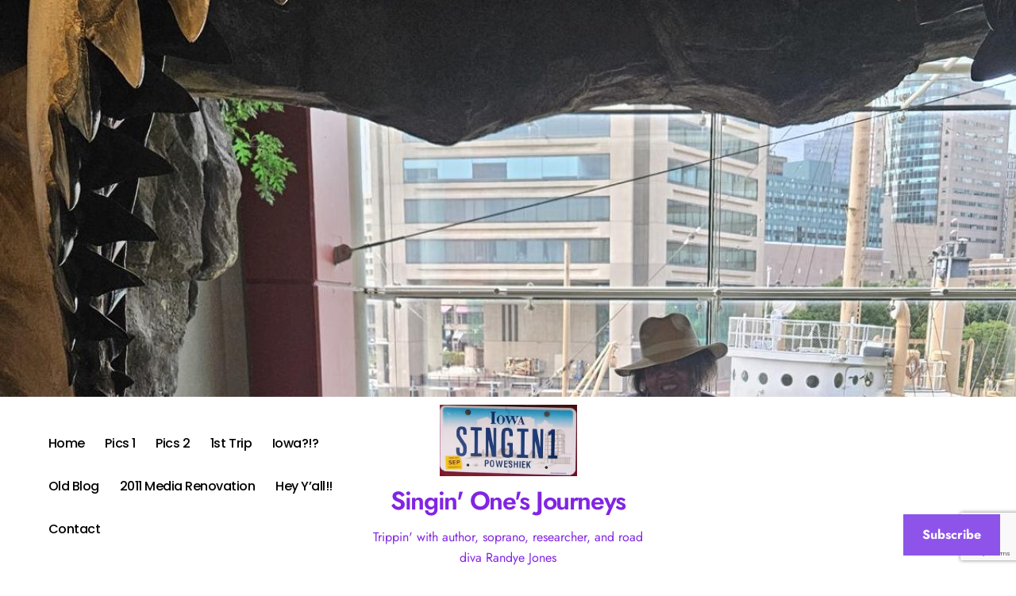

--- FILE ---
content_type: text/html; charset=utf-8
request_url: https://www.google.com/recaptcha/api2/anchor?ar=1&k=6LcbNMkZAAAAAJnRRFg8t9qG3Ei8ecQqoqn91TZ0&co=aHR0cDovL3NpbmdpbjEuY29tOjgw&hl=en&v=PoyoqOPhxBO7pBk68S4YbpHZ&size=invisible&anchor-ms=20000&execute-ms=30000&cb=4bn3u7i3rg86
body_size: 48421
content:
<!DOCTYPE HTML><html dir="ltr" lang="en"><head><meta http-equiv="Content-Type" content="text/html; charset=UTF-8">
<meta http-equiv="X-UA-Compatible" content="IE=edge">
<title>reCAPTCHA</title>
<style type="text/css">
/* cyrillic-ext */
@font-face {
  font-family: 'Roboto';
  font-style: normal;
  font-weight: 400;
  font-stretch: 100%;
  src: url(//fonts.gstatic.com/s/roboto/v48/KFO7CnqEu92Fr1ME7kSn66aGLdTylUAMa3GUBHMdazTgWw.woff2) format('woff2');
  unicode-range: U+0460-052F, U+1C80-1C8A, U+20B4, U+2DE0-2DFF, U+A640-A69F, U+FE2E-FE2F;
}
/* cyrillic */
@font-face {
  font-family: 'Roboto';
  font-style: normal;
  font-weight: 400;
  font-stretch: 100%;
  src: url(//fonts.gstatic.com/s/roboto/v48/KFO7CnqEu92Fr1ME7kSn66aGLdTylUAMa3iUBHMdazTgWw.woff2) format('woff2');
  unicode-range: U+0301, U+0400-045F, U+0490-0491, U+04B0-04B1, U+2116;
}
/* greek-ext */
@font-face {
  font-family: 'Roboto';
  font-style: normal;
  font-weight: 400;
  font-stretch: 100%;
  src: url(//fonts.gstatic.com/s/roboto/v48/KFO7CnqEu92Fr1ME7kSn66aGLdTylUAMa3CUBHMdazTgWw.woff2) format('woff2');
  unicode-range: U+1F00-1FFF;
}
/* greek */
@font-face {
  font-family: 'Roboto';
  font-style: normal;
  font-weight: 400;
  font-stretch: 100%;
  src: url(//fonts.gstatic.com/s/roboto/v48/KFO7CnqEu92Fr1ME7kSn66aGLdTylUAMa3-UBHMdazTgWw.woff2) format('woff2');
  unicode-range: U+0370-0377, U+037A-037F, U+0384-038A, U+038C, U+038E-03A1, U+03A3-03FF;
}
/* math */
@font-face {
  font-family: 'Roboto';
  font-style: normal;
  font-weight: 400;
  font-stretch: 100%;
  src: url(//fonts.gstatic.com/s/roboto/v48/KFO7CnqEu92Fr1ME7kSn66aGLdTylUAMawCUBHMdazTgWw.woff2) format('woff2');
  unicode-range: U+0302-0303, U+0305, U+0307-0308, U+0310, U+0312, U+0315, U+031A, U+0326-0327, U+032C, U+032F-0330, U+0332-0333, U+0338, U+033A, U+0346, U+034D, U+0391-03A1, U+03A3-03A9, U+03B1-03C9, U+03D1, U+03D5-03D6, U+03F0-03F1, U+03F4-03F5, U+2016-2017, U+2034-2038, U+203C, U+2040, U+2043, U+2047, U+2050, U+2057, U+205F, U+2070-2071, U+2074-208E, U+2090-209C, U+20D0-20DC, U+20E1, U+20E5-20EF, U+2100-2112, U+2114-2115, U+2117-2121, U+2123-214F, U+2190, U+2192, U+2194-21AE, U+21B0-21E5, U+21F1-21F2, U+21F4-2211, U+2213-2214, U+2216-22FF, U+2308-230B, U+2310, U+2319, U+231C-2321, U+2336-237A, U+237C, U+2395, U+239B-23B7, U+23D0, U+23DC-23E1, U+2474-2475, U+25AF, U+25B3, U+25B7, U+25BD, U+25C1, U+25CA, U+25CC, U+25FB, U+266D-266F, U+27C0-27FF, U+2900-2AFF, U+2B0E-2B11, U+2B30-2B4C, U+2BFE, U+3030, U+FF5B, U+FF5D, U+1D400-1D7FF, U+1EE00-1EEFF;
}
/* symbols */
@font-face {
  font-family: 'Roboto';
  font-style: normal;
  font-weight: 400;
  font-stretch: 100%;
  src: url(//fonts.gstatic.com/s/roboto/v48/KFO7CnqEu92Fr1ME7kSn66aGLdTylUAMaxKUBHMdazTgWw.woff2) format('woff2');
  unicode-range: U+0001-000C, U+000E-001F, U+007F-009F, U+20DD-20E0, U+20E2-20E4, U+2150-218F, U+2190, U+2192, U+2194-2199, U+21AF, U+21E6-21F0, U+21F3, U+2218-2219, U+2299, U+22C4-22C6, U+2300-243F, U+2440-244A, U+2460-24FF, U+25A0-27BF, U+2800-28FF, U+2921-2922, U+2981, U+29BF, U+29EB, U+2B00-2BFF, U+4DC0-4DFF, U+FFF9-FFFB, U+10140-1018E, U+10190-1019C, U+101A0, U+101D0-101FD, U+102E0-102FB, U+10E60-10E7E, U+1D2C0-1D2D3, U+1D2E0-1D37F, U+1F000-1F0FF, U+1F100-1F1AD, U+1F1E6-1F1FF, U+1F30D-1F30F, U+1F315, U+1F31C, U+1F31E, U+1F320-1F32C, U+1F336, U+1F378, U+1F37D, U+1F382, U+1F393-1F39F, U+1F3A7-1F3A8, U+1F3AC-1F3AF, U+1F3C2, U+1F3C4-1F3C6, U+1F3CA-1F3CE, U+1F3D4-1F3E0, U+1F3ED, U+1F3F1-1F3F3, U+1F3F5-1F3F7, U+1F408, U+1F415, U+1F41F, U+1F426, U+1F43F, U+1F441-1F442, U+1F444, U+1F446-1F449, U+1F44C-1F44E, U+1F453, U+1F46A, U+1F47D, U+1F4A3, U+1F4B0, U+1F4B3, U+1F4B9, U+1F4BB, U+1F4BF, U+1F4C8-1F4CB, U+1F4D6, U+1F4DA, U+1F4DF, U+1F4E3-1F4E6, U+1F4EA-1F4ED, U+1F4F7, U+1F4F9-1F4FB, U+1F4FD-1F4FE, U+1F503, U+1F507-1F50B, U+1F50D, U+1F512-1F513, U+1F53E-1F54A, U+1F54F-1F5FA, U+1F610, U+1F650-1F67F, U+1F687, U+1F68D, U+1F691, U+1F694, U+1F698, U+1F6AD, U+1F6B2, U+1F6B9-1F6BA, U+1F6BC, U+1F6C6-1F6CF, U+1F6D3-1F6D7, U+1F6E0-1F6EA, U+1F6F0-1F6F3, U+1F6F7-1F6FC, U+1F700-1F7FF, U+1F800-1F80B, U+1F810-1F847, U+1F850-1F859, U+1F860-1F887, U+1F890-1F8AD, U+1F8B0-1F8BB, U+1F8C0-1F8C1, U+1F900-1F90B, U+1F93B, U+1F946, U+1F984, U+1F996, U+1F9E9, U+1FA00-1FA6F, U+1FA70-1FA7C, U+1FA80-1FA89, U+1FA8F-1FAC6, U+1FACE-1FADC, U+1FADF-1FAE9, U+1FAF0-1FAF8, U+1FB00-1FBFF;
}
/* vietnamese */
@font-face {
  font-family: 'Roboto';
  font-style: normal;
  font-weight: 400;
  font-stretch: 100%;
  src: url(//fonts.gstatic.com/s/roboto/v48/KFO7CnqEu92Fr1ME7kSn66aGLdTylUAMa3OUBHMdazTgWw.woff2) format('woff2');
  unicode-range: U+0102-0103, U+0110-0111, U+0128-0129, U+0168-0169, U+01A0-01A1, U+01AF-01B0, U+0300-0301, U+0303-0304, U+0308-0309, U+0323, U+0329, U+1EA0-1EF9, U+20AB;
}
/* latin-ext */
@font-face {
  font-family: 'Roboto';
  font-style: normal;
  font-weight: 400;
  font-stretch: 100%;
  src: url(//fonts.gstatic.com/s/roboto/v48/KFO7CnqEu92Fr1ME7kSn66aGLdTylUAMa3KUBHMdazTgWw.woff2) format('woff2');
  unicode-range: U+0100-02BA, U+02BD-02C5, U+02C7-02CC, U+02CE-02D7, U+02DD-02FF, U+0304, U+0308, U+0329, U+1D00-1DBF, U+1E00-1E9F, U+1EF2-1EFF, U+2020, U+20A0-20AB, U+20AD-20C0, U+2113, U+2C60-2C7F, U+A720-A7FF;
}
/* latin */
@font-face {
  font-family: 'Roboto';
  font-style: normal;
  font-weight: 400;
  font-stretch: 100%;
  src: url(//fonts.gstatic.com/s/roboto/v48/KFO7CnqEu92Fr1ME7kSn66aGLdTylUAMa3yUBHMdazQ.woff2) format('woff2');
  unicode-range: U+0000-00FF, U+0131, U+0152-0153, U+02BB-02BC, U+02C6, U+02DA, U+02DC, U+0304, U+0308, U+0329, U+2000-206F, U+20AC, U+2122, U+2191, U+2193, U+2212, U+2215, U+FEFF, U+FFFD;
}
/* cyrillic-ext */
@font-face {
  font-family: 'Roboto';
  font-style: normal;
  font-weight: 500;
  font-stretch: 100%;
  src: url(//fonts.gstatic.com/s/roboto/v48/KFO7CnqEu92Fr1ME7kSn66aGLdTylUAMa3GUBHMdazTgWw.woff2) format('woff2');
  unicode-range: U+0460-052F, U+1C80-1C8A, U+20B4, U+2DE0-2DFF, U+A640-A69F, U+FE2E-FE2F;
}
/* cyrillic */
@font-face {
  font-family: 'Roboto';
  font-style: normal;
  font-weight: 500;
  font-stretch: 100%;
  src: url(//fonts.gstatic.com/s/roboto/v48/KFO7CnqEu92Fr1ME7kSn66aGLdTylUAMa3iUBHMdazTgWw.woff2) format('woff2');
  unicode-range: U+0301, U+0400-045F, U+0490-0491, U+04B0-04B1, U+2116;
}
/* greek-ext */
@font-face {
  font-family: 'Roboto';
  font-style: normal;
  font-weight: 500;
  font-stretch: 100%;
  src: url(//fonts.gstatic.com/s/roboto/v48/KFO7CnqEu92Fr1ME7kSn66aGLdTylUAMa3CUBHMdazTgWw.woff2) format('woff2');
  unicode-range: U+1F00-1FFF;
}
/* greek */
@font-face {
  font-family: 'Roboto';
  font-style: normal;
  font-weight: 500;
  font-stretch: 100%;
  src: url(//fonts.gstatic.com/s/roboto/v48/KFO7CnqEu92Fr1ME7kSn66aGLdTylUAMa3-UBHMdazTgWw.woff2) format('woff2');
  unicode-range: U+0370-0377, U+037A-037F, U+0384-038A, U+038C, U+038E-03A1, U+03A3-03FF;
}
/* math */
@font-face {
  font-family: 'Roboto';
  font-style: normal;
  font-weight: 500;
  font-stretch: 100%;
  src: url(//fonts.gstatic.com/s/roboto/v48/KFO7CnqEu92Fr1ME7kSn66aGLdTylUAMawCUBHMdazTgWw.woff2) format('woff2');
  unicode-range: U+0302-0303, U+0305, U+0307-0308, U+0310, U+0312, U+0315, U+031A, U+0326-0327, U+032C, U+032F-0330, U+0332-0333, U+0338, U+033A, U+0346, U+034D, U+0391-03A1, U+03A3-03A9, U+03B1-03C9, U+03D1, U+03D5-03D6, U+03F0-03F1, U+03F4-03F5, U+2016-2017, U+2034-2038, U+203C, U+2040, U+2043, U+2047, U+2050, U+2057, U+205F, U+2070-2071, U+2074-208E, U+2090-209C, U+20D0-20DC, U+20E1, U+20E5-20EF, U+2100-2112, U+2114-2115, U+2117-2121, U+2123-214F, U+2190, U+2192, U+2194-21AE, U+21B0-21E5, U+21F1-21F2, U+21F4-2211, U+2213-2214, U+2216-22FF, U+2308-230B, U+2310, U+2319, U+231C-2321, U+2336-237A, U+237C, U+2395, U+239B-23B7, U+23D0, U+23DC-23E1, U+2474-2475, U+25AF, U+25B3, U+25B7, U+25BD, U+25C1, U+25CA, U+25CC, U+25FB, U+266D-266F, U+27C0-27FF, U+2900-2AFF, U+2B0E-2B11, U+2B30-2B4C, U+2BFE, U+3030, U+FF5B, U+FF5D, U+1D400-1D7FF, U+1EE00-1EEFF;
}
/* symbols */
@font-face {
  font-family: 'Roboto';
  font-style: normal;
  font-weight: 500;
  font-stretch: 100%;
  src: url(//fonts.gstatic.com/s/roboto/v48/KFO7CnqEu92Fr1ME7kSn66aGLdTylUAMaxKUBHMdazTgWw.woff2) format('woff2');
  unicode-range: U+0001-000C, U+000E-001F, U+007F-009F, U+20DD-20E0, U+20E2-20E4, U+2150-218F, U+2190, U+2192, U+2194-2199, U+21AF, U+21E6-21F0, U+21F3, U+2218-2219, U+2299, U+22C4-22C6, U+2300-243F, U+2440-244A, U+2460-24FF, U+25A0-27BF, U+2800-28FF, U+2921-2922, U+2981, U+29BF, U+29EB, U+2B00-2BFF, U+4DC0-4DFF, U+FFF9-FFFB, U+10140-1018E, U+10190-1019C, U+101A0, U+101D0-101FD, U+102E0-102FB, U+10E60-10E7E, U+1D2C0-1D2D3, U+1D2E0-1D37F, U+1F000-1F0FF, U+1F100-1F1AD, U+1F1E6-1F1FF, U+1F30D-1F30F, U+1F315, U+1F31C, U+1F31E, U+1F320-1F32C, U+1F336, U+1F378, U+1F37D, U+1F382, U+1F393-1F39F, U+1F3A7-1F3A8, U+1F3AC-1F3AF, U+1F3C2, U+1F3C4-1F3C6, U+1F3CA-1F3CE, U+1F3D4-1F3E0, U+1F3ED, U+1F3F1-1F3F3, U+1F3F5-1F3F7, U+1F408, U+1F415, U+1F41F, U+1F426, U+1F43F, U+1F441-1F442, U+1F444, U+1F446-1F449, U+1F44C-1F44E, U+1F453, U+1F46A, U+1F47D, U+1F4A3, U+1F4B0, U+1F4B3, U+1F4B9, U+1F4BB, U+1F4BF, U+1F4C8-1F4CB, U+1F4D6, U+1F4DA, U+1F4DF, U+1F4E3-1F4E6, U+1F4EA-1F4ED, U+1F4F7, U+1F4F9-1F4FB, U+1F4FD-1F4FE, U+1F503, U+1F507-1F50B, U+1F50D, U+1F512-1F513, U+1F53E-1F54A, U+1F54F-1F5FA, U+1F610, U+1F650-1F67F, U+1F687, U+1F68D, U+1F691, U+1F694, U+1F698, U+1F6AD, U+1F6B2, U+1F6B9-1F6BA, U+1F6BC, U+1F6C6-1F6CF, U+1F6D3-1F6D7, U+1F6E0-1F6EA, U+1F6F0-1F6F3, U+1F6F7-1F6FC, U+1F700-1F7FF, U+1F800-1F80B, U+1F810-1F847, U+1F850-1F859, U+1F860-1F887, U+1F890-1F8AD, U+1F8B0-1F8BB, U+1F8C0-1F8C1, U+1F900-1F90B, U+1F93B, U+1F946, U+1F984, U+1F996, U+1F9E9, U+1FA00-1FA6F, U+1FA70-1FA7C, U+1FA80-1FA89, U+1FA8F-1FAC6, U+1FACE-1FADC, U+1FADF-1FAE9, U+1FAF0-1FAF8, U+1FB00-1FBFF;
}
/* vietnamese */
@font-face {
  font-family: 'Roboto';
  font-style: normal;
  font-weight: 500;
  font-stretch: 100%;
  src: url(//fonts.gstatic.com/s/roboto/v48/KFO7CnqEu92Fr1ME7kSn66aGLdTylUAMa3OUBHMdazTgWw.woff2) format('woff2');
  unicode-range: U+0102-0103, U+0110-0111, U+0128-0129, U+0168-0169, U+01A0-01A1, U+01AF-01B0, U+0300-0301, U+0303-0304, U+0308-0309, U+0323, U+0329, U+1EA0-1EF9, U+20AB;
}
/* latin-ext */
@font-face {
  font-family: 'Roboto';
  font-style: normal;
  font-weight: 500;
  font-stretch: 100%;
  src: url(//fonts.gstatic.com/s/roboto/v48/KFO7CnqEu92Fr1ME7kSn66aGLdTylUAMa3KUBHMdazTgWw.woff2) format('woff2');
  unicode-range: U+0100-02BA, U+02BD-02C5, U+02C7-02CC, U+02CE-02D7, U+02DD-02FF, U+0304, U+0308, U+0329, U+1D00-1DBF, U+1E00-1E9F, U+1EF2-1EFF, U+2020, U+20A0-20AB, U+20AD-20C0, U+2113, U+2C60-2C7F, U+A720-A7FF;
}
/* latin */
@font-face {
  font-family: 'Roboto';
  font-style: normal;
  font-weight: 500;
  font-stretch: 100%;
  src: url(//fonts.gstatic.com/s/roboto/v48/KFO7CnqEu92Fr1ME7kSn66aGLdTylUAMa3yUBHMdazQ.woff2) format('woff2');
  unicode-range: U+0000-00FF, U+0131, U+0152-0153, U+02BB-02BC, U+02C6, U+02DA, U+02DC, U+0304, U+0308, U+0329, U+2000-206F, U+20AC, U+2122, U+2191, U+2193, U+2212, U+2215, U+FEFF, U+FFFD;
}
/* cyrillic-ext */
@font-face {
  font-family: 'Roboto';
  font-style: normal;
  font-weight: 900;
  font-stretch: 100%;
  src: url(//fonts.gstatic.com/s/roboto/v48/KFO7CnqEu92Fr1ME7kSn66aGLdTylUAMa3GUBHMdazTgWw.woff2) format('woff2');
  unicode-range: U+0460-052F, U+1C80-1C8A, U+20B4, U+2DE0-2DFF, U+A640-A69F, U+FE2E-FE2F;
}
/* cyrillic */
@font-face {
  font-family: 'Roboto';
  font-style: normal;
  font-weight: 900;
  font-stretch: 100%;
  src: url(//fonts.gstatic.com/s/roboto/v48/KFO7CnqEu92Fr1ME7kSn66aGLdTylUAMa3iUBHMdazTgWw.woff2) format('woff2');
  unicode-range: U+0301, U+0400-045F, U+0490-0491, U+04B0-04B1, U+2116;
}
/* greek-ext */
@font-face {
  font-family: 'Roboto';
  font-style: normal;
  font-weight: 900;
  font-stretch: 100%;
  src: url(//fonts.gstatic.com/s/roboto/v48/KFO7CnqEu92Fr1ME7kSn66aGLdTylUAMa3CUBHMdazTgWw.woff2) format('woff2');
  unicode-range: U+1F00-1FFF;
}
/* greek */
@font-face {
  font-family: 'Roboto';
  font-style: normal;
  font-weight: 900;
  font-stretch: 100%;
  src: url(//fonts.gstatic.com/s/roboto/v48/KFO7CnqEu92Fr1ME7kSn66aGLdTylUAMa3-UBHMdazTgWw.woff2) format('woff2');
  unicode-range: U+0370-0377, U+037A-037F, U+0384-038A, U+038C, U+038E-03A1, U+03A3-03FF;
}
/* math */
@font-face {
  font-family: 'Roboto';
  font-style: normal;
  font-weight: 900;
  font-stretch: 100%;
  src: url(//fonts.gstatic.com/s/roboto/v48/KFO7CnqEu92Fr1ME7kSn66aGLdTylUAMawCUBHMdazTgWw.woff2) format('woff2');
  unicode-range: U+0302-0303, U+0305, U+0307-0308, U+0310, U+0312, U+0315, U+031A, U+0326-0327, U+032C, U+032F-0330, U+0332-0333, U+0338, U+033A, U+0346, U+034D, U+0391-03A1, U+03A3-03A9, U+03B1-03C9, U+03D1, U+03D5-03D6, U+03F0-03F1, U+03F4-03F5, U+2016-2017, U+2034-2038, U+203C, U+2040, U+2043, U+2047, U+2050, U+2057, U+205F, U+2070-2071, U+2074-208E, U+2090-209C, U+20D0-20DC, U+20E1, U+20E5-20EF, U+2100-2112, U+2114-2115, U+2117-2121, U+2123-214F, U+2190, U+2192, U+2194-21AE, U+21B0-21E5, U+21F1-21F2, U+21F4-2211, U+2213-2214, U+2216-22FF, U+2308-230B, U+2310, U+2319, U+231C-2321, U+2336-237A, U+237C, U+2395, U+239B-23B7, U+23D0, U+23DC-23E1, U+2474-2475, U+25AF, U+25B3, U+25B7, U+25BD, U+25C1, U+25CA, U+25CC, U+25FB, U+266D-266F, U+27C0-27FF, U+2900-2AFF, U+2B0E-2B11, U+2B30-2B4C, U+2BFE, U+3030, U+FF5B, U+FF5D, U+1D400-1D7FF, U+1EE00-1EEFF;
}
/* symbols */
@font-face {
  font-family: 'Roboto';
  font-style: normal;
  font-weight: 900;
  font-stretch: 100%;
  src: url(//fonts.gstatic.com/s/roboto/v48/KFO7CnqEu92Fr1ME7kSn66aGLdTylUAMaxKUBHMdazTgWw.woff2) format('woff2');
  unicode-range: U+0001-000C, U+000E-001F, U+007F-009F, U+20DD-20E0, U+20E2-20E4, U+2150-218F, U+2190, U+2192, U+2194-2199, U+21AF, U+21E6-21F0, U+21F3, U+2218-2219, U+2299, U+22C4-22C6, U+2300-243F, U+2440-244A, U+2460-24FF, U+25A0-27BF, U+2800-28FF, U+2921-2922, U+2981, U+29BF, U+29EB, U+2B00-2BFF, U+4DC0-4DFF, U+FFF9-FFFB, U+10140-1018E, U+10190-1019C, U+101A0, U+101D0-101FD, U+102E0-102FB, U+10E60-10E7E, U+1D2C0-1D2D3, U+1D2E0-1D37F, U+1F000-1F0FF, U+1F100-1F1AD, U+1F1E6-1F1FF, U+1F30D-1F30F, U+1F315, U+1F31C, U+1F31E, U+1F320-1F32C, U+1F336, U+1F378, U+1F37D, U+1F382, U+1F393-1F39F, U+1F3A7-1F3A8, U+1F3AC-1F3AF, U+1F3C2, U+1F3C4-1F3C6, U+1F3CA-1F3CE, U+1F3D4-1F3E0, U+1F3ED, U+1F3F1-1F3F3, U+1F3F5-1F3F7, U+1F408, U+1F415, U+1F41F, U+1F426, U+1F43F, U+1F441-1F442, U+1F444, U+1F446-1F449, U+1F44C-1F44E, U+1F453, U+1F46A, U+1F47D, U+1F4A3, U+1F4B0, U+1F4B3, U+1F4B9, U+1F4BB, U+1F4BF, U+1F4C8-1F4CB, U+1F4D6, U+1F4DA, U+1F4DF, U+1F4E3-1F4E6, U+1F4EA-1F4ED, U+1F4F7, U+1F4F9-1F4FB, U+1F4FD-1F4FE, U+1F503, U+1F507-1F50B, U+1F50D, U+1F512-1F513, U+1F53E-1F54A, U+1F54F-1F5FA, U+1F610, U+1F650-1F67F, U+1F687, U+1F68D, U+1F691, U+1F694, U+1F698, U+1F6AD, U+1F6B2, U+1F6B9-1F6BA, U+1F6BC, U+1F6C6-1F6CF, U+1F6D3-1F6D7, U+1F6E0-1F6EA, U+1F6F0-1F6F3, U+1F6F7-1F6FC, U+1F700-1F7FF, U+1F800-1F80B, U+1F810-1F847, U+1F850-1F859, U+1F860-1F887, U+1F890-1F8AD, U+1F8B0-1F8BB, U+1F8C0-1F8C1, U+1F900-1F90B, U+1F93B, U+1F946, U+1F984, U+1F996, U+1F9E9, U+1FA00-1FA6F, U+1FA70-1FA7C, U+1FA80-1FA89, U+1FA8F-1FAC6, U+1FACE-1FADC, U+1FADF-1FAE9, U+1FAF0-1FAF8, U+1FB00-1FBFF;
}
/* vietnamese */
@font-face {
  font-family: 'Roboto';
  font-style: normal;
  font-weight: 900;
  font-stretch: 100%;
  src: url(//fonts.gstatic.com/s/roboto/v48/KFO7CnqEu92Fr1ME7kSn66aGLdTylUAMa3OUBHMdazTgWw.woff2) format('woff2');
  unicode-range: U+0102-0103, U+0110-0111, U+0128-0129, U+0168-0169, U+01A0-01A1, U+01AF-01B0, U+0300-0301, U+0303-0304, U+0308-0309, U+0323, U+0329, U+1EA0-1EF9, U+20AB;
}
/* latin-ext */
@font-face {
  font-family: 'Roboto';
  font-style: normal;
  font-weight: 900;
  font-stretch: 100%;
  src: url(//fonts.gstatic.com/s/roboto/v48/KFO7CnqEu92Fr1ME7kSn66aGLdTylUAMa3KUBHMdazTgWw.woff2) format('woff2');
  unicode-range: U+0100-02BA, U+02BD-02C5, U+02C7-02CC, U+02CE-02D7, U+02DD-02FF, U+0304, U+0308, U+0329, U+1D00-1DBF, U+1E00-1E9F, U+1EF2-1EFF, U+2020, U+20A0-20AB, U+20AD-20C0, U+2113, U+2C60-2C7F, U+A720-A7FF;
}
/* latin */
@font-face {
  font-family: 'Roboto';
  font-style: normal;
  font-weight: 900;
  font-stretch: 100%;
  src: url(//fonts.gstatic.com/s/roboto/v48/KFO7CnqEu92Fr1ME7kSn66aGLdTylUAMa3yUBHMdazQ.woff2) format('woff2');
  unicode-range: U+0000-00FF, U+0131, U+0152-0153, U+02BB-02BC, U+02C6, U+02DA, U+02DC, U+0304, U+0308, U+0329, U+2000-206F, U+20AC, U+2122, U+2191, U+2193, U+2212, U+2215, U+FEFF, U+FFFD;
}

</style>
<link rel="stylesheet" type="text/css" href="https://www.gstatic.com/recaptcha/releases/PoyoqOPhxBO7pBk68S4YbpHZ/styles__ltr.css">
<script nonce="7T1yk1rxTWEvuKpJuZY1Fw" type="text/javascript">window['__recaptcha_api'] = 'https://www.google.com/recaptcha/api2/';</script>
<script type="text/javascript" src="https://www.gstatic.com/recaptcha/releases/PoyoqOPhxBO7pBk68S4YbpHZ/recaptcha__en.js" nonce="7T1yk1rxTWEvuKpJuZY1Fw">
      
    </script></head>
<body><div id="rc-anchor-alert" class="rc-anchor-alert"></div>
<input type="hidden" id="recaptcha-token" value="[base64]">
<script type="text/javascript" nonce="7T1yk1rxTWEvuKpJuZY1Fw">
      recaptcha.anchor.Main.init("[\x22ainput\x22,[\x22bgdata\x22,\x22\x22,\[base64]/[base64]/[base64]/[base64]/[base64]/[base64]/[base64]/[base64]/[base64]/[base64]\\u003d\x22,\[base64]\\u003d\x22,\x22MF3CsW7ChMORwpPCtkkzTzZpw77DlHDCowZXPW9Cw4TDvjRLSTBDFsKdYsOyLBvDnsK+RsO7w6EHTHRswozCn8OFL8KAFDoHPMO1w7LCnS3Ch0o1woHDocOIwonCocOPw5jCvMKtwrM+w5HCpMKLPcKswoTCvRdwwqIlTXrChsKEw63Dm8K8AsOebV/Du8OkXyvDqFrDqsK/w6ArAcKUw6/[base64]/Q8K3DjXDosKbwrZ8VxtowqXCkiPDoCMaMcOOwoprwr1HSsKbXMOwwqLDiVc5fA1OXWHDs0DCqErCj8OdwovDssKuBcK/[base64]/DpcK/[base64]/wr3DtRHDusKuw6nDncOwwovDo0J7NBkbwqUldBHDqcKCw4YSw6M6w5w5wp/Ds8KrFjE9w65Aw6bCtWjDucOdLsOnB8O6wr7Di8K1bUA1wqk7Wn4DEsKXw5XCnTLDicKawokgScKlMzcnw5jDs17Duj/[base64]/DvV07e01EUsKAwq44NMKyC8ORNcOGHcO2YW4qwod5L0zCncOPwpbDo0vCm2s0w51xPcOjEMOFw7XCslEbQsONw7bChAlaw6nCocOQwpRFw6fCrsKZLhnCmsO7d38bw7fCnMKIw5oPwr4Ew6jDox1Vwo3Drm0ow6/CtcOTZ8K3wrAAcMKFwppzw5QKw5/DtcOSw69zJcO1w77CjcO2w6pEworCncOVw5zDu1zCugYnDTLDvkBmdRUGf8OdW8Oiw5s1wqVQw6DCji0Kw68+woHDhCjCp8K0wonDmMKrE8Ofw5BgwpwzGmBfM8OHwps2w7rDq8OLwojCpHbDrcO3MToARMK6KQBgSQ4/[base64]/Cj8OXwqPCgxgXw5zCvcOLAWrCpcKOWsO2G8O2wqbDlgrCtSdmcU/CqXBFwpbCuix9WcOqFMK6RFfDi0/CpU44bMORNMOMwp3CumYFw6fCncKRw49KDALDr3FoMBzDmDgrwqTDhlTCuGLCihFcwq46wo7ClUVoEmImVcKAHkAjTcO2wrYwwpUUw6EywrEpRD/DhDBWK8OuY8Knw5vCnMOww5vCiXE0fcOgw54DcsOpJG0XfmYUwqkQwrB+wpnDqcKDE8Oww6LDtcOlbhMzJHzDm8OdwrkAw4xLwp/DtyjCgMKiwqt0wpfCrg/CscOuLBwCFHXDrcO7cgA1w4/DjifCssOow6RiG0wAwoUdE8KOb8Oew5Qkwr4UF8KDw5HClsO1NcKbwpdTMxnDnk5FNMK7dzPCqVYdwrLCsDoXw4dVF8KHRG3CgxzDhsOuTk/CmnEIw4lwV8KQNMKfW3wdZl7Ck27CmMK6b3TCqFLDjV53E8K1w4wWw4XCucKAbgdBOUA6NcOZwoHDmMOnwpTDjlRKw4JDRFvCr8OmJFXDrMOpwq83L8OhwrTCij4Zd8KpPnvDvS/[base64]/CjMKQScKUwoLCoiHDqCAEw70tIz3Cl8KBEcO9RsOxD8KiSMKfwox1BlLCgizDuMKtJ8K5w53Dk1bCsmgRw6DCiMOwwq7CqMK6YHTChcOww6sJAAbChcKGJ0pyc3/DgcOObRsWN8KEKMKDMMKuw6PCqMOpSMOfecOcwrgqTkzCncOWwojDj8Oyw7kPwpXCjQ8XF8O/[base64]/CjMO3w7HChMKRfsObBsO+woPDlcOuwpfDmAzCkUVjw7PCgTnDkWIBw7/DpwkDwr/DrXxCwpPChWDDhmrDr8K1PsOCScKkb8K/[base64]/[base64]/[base64]/DhMK/KUXDg8Krw57DlHUsw48lJcKjw49zH8KgAcOzw6DCoMOrbwnDhcKGwp9iw59jw5bCoi1GOVvCqsODw7nCtktpb8OuwpzCncKVShrDksOLwqR6fMO8woQJGcKRw7UcPMKVeRzCvcKuCsOcbXDDh0tkwp0HaFXCvsKowqvDoMO4w43Dq8OBMVRqw5/Dl8KRwodob2rDvsK1a0HDlsOwc2LDocO4w4sMYMOjb8Kvwpk6GHrDhsKrw4jCpi3CjsKFw6LCpWzDl8KmwpgsSnhuHUhywqXDsMOJfjPDoC8gZ8O1w71Ow7oLw7RDKDTCgMKIB3bCisKjC8OKw7nDtT1Cw6DCuXd9w6d0wpHDhyrDrcONwogHMsKLwo/DuMOUw6HCqcKZwqpeJV/DlDtTMcOSwrzCu8Oiw4/DgsKBw57CpcKwAcOhTGfCnMO7wp4dJxxcGsOKGF/Co8KawoDCr8OlasKZwpfDtjLDlcKYwojChHoiw4TCh8KFEMO7HsOzciZeF8KZbRJXAhDCsU1dw7VcBiVEVsOlw53Dji7CuFbDnsK+HcKXRsKxwr/CusO3wp/CtgU2w4tFw7UpbHk3wrbDvMKuCEgxX8OcwoVAA8Kuwo3Cqw3Dl8KoE8OQLMK9V8KTdsKbw4Bsw6Zsw4o3w4IpwrYzVWTDhgXCo2pdw6MjwoEuGg3CrMK1wpLCmMO0OFDDhyDCksKww7LCq3NrwqrDhsK5LsKIR8OCwoHDtUZkwrLCiyjDncOnwpzCscKEBMK/PB4yw4XCp3VKwqA/wrdwGUdqXn/[base64]/Co8KmWsOUQ8Ouw5jClMK4P8OjPsO5w4xRwpoSwpzCmsKDw6olw5ROwprDh8OZA8KLXsObdxLDhMOXw4ACE33CjsO4G2/Djz3DsSjChSsXfR/CggrDjkdTeRV/EMKfYsKew4crCUnCohYdV8Kfbx5ww6EDw6TDlsK5LMKYwpzChsKYwrlew4RHHcK+GXvCt8OkZ8O+wp7DqwjCj8K/wpdiHsO9OhHCkcOJDkV+NcOKw4nCgR7DqcKDGkwMwpPDpWTCn8KSwrjDucOXJg/DhMKXwqLDv2zClG9fw73DscO2w7lhw60Yw6nCucKSwrvDs1/DmcKSwonDiXl7wrhFw7Arw57DhMOfQcKAw5l0GMOIFcKaCh/CjsK8wpASwr3CpSTCmRIacBHCnDFUwprCij06bw/CtTTCt8OpXsK5w4wfRD3ChMKxFkZ6w7XCn8OMwofCocKiIcK1wqxJN13Dq8OMbnthw5nChVnCqMKiw7PDpTzDjm/[base64]/DuQXCrsOVAsO5Z8OBfnpHw55ZeSpHXl9pw4Aww57Dk8O9PsKqw5PCk0rCiMKCd8Ojw7sCwpImw6B1KEpzZhnCoC1HVMKRwppaRi3DgMOGXF5+w5gifMOYAcK3WhcCwrA3LMOBwpXCvcK2SkzCr8ONDC81w48RAAZOfMO9wqfCglkgEMOew57Dr8KAwr3DuFbCkMODwo/Cl8OKecOfw4bDksOXKcOdwq3Dp8KlwoM+W8OIw68MwpvChm92wrQ6wpgZwrQRGynCuzMIw5QuVMKcWMOReMOWw7N0FMOfRcKFwp/DkMOiQcKAwrbClUtsLT/CrFTCmBDCisOAw4Jcw6Ysw4I6F8Kkw7F/[base64]/CvcKlMVfDgcKvEsKmK8Kdwr/DjsOBw7bCrDvDhRgNADnCjnt0HTrCtsOYw5Quwr/DjsKiwpzDozc5wpA+L1DDvRcOwp/DuRzCkVhbwpTDgEDDviXCuMKkw74nO8OSO8K3w7/[base64]/CqiULwqPCkMOaYMKxw7cGasOMNMKUK8O4MsOJw6LDmQ3DrsKuNMODeyrCjgPDhHgkwoBew67DmnDCulLClcKQT8ORTxXDncOVDMK4dMOIFSzCkMKswrjDkX93NcOlHMKAwpvDkHnDu8OmwpPCqMK/Z8K9w5TClMOHw4PDkz4AMMK7UcOVXQBUWcK/[base64]/CiCBaw5gSDzJyaMK3cMOpw5bCoMOYflXDtcKHc8OGw4RWRcKTw7Egw5LDuyIuGcKMUwkcacOxwoJkw5PCm3nCn0oNMnLDlcO5wr8cwpvDgHDDk8K2wrZww5BQLgLCsyNywqvCoMKANsKOw5FzwoxzY8OkPVIJw43CgS7CoMOFwoAJd1tvUgHCv2TCliwKwq/DryvCicKOb2DChMKaWV/DksKlEwdhw5vDlMOtwqHDoMO8LXMEVcKHw50Nald5wpsoJ8KbbsK9w6JxJMKALxshScO4P8OJw4TCvsOew4UtaMKQLk3CgMOhex7Ch8KWwp7CgVHCicOVNmV5EcOhw7jDqSshw4HCs8OLZ8Opw4NEJ8KfRXPCicK/wr/CgwHCtRphwocpPGFUwrXDuCpgw61bw7XCp8Kgw7TDkcOjEEodwpRvwrgCIMKhenzCpgfCjlpTw7rCvMOGKsKPYGhpwr5Uwq/CiBAXdDENIAxxwrnCmMOKBcOOwrHCnsOZGFgsFxQaM3HDpFDDp8OlUyrCqMOBE8O1U8O/w6VZw7wcwoLDvXdFHsKfwowjfcO2w6XCt8O5OMOUWTDCjsKsOgvCmcORGcOUw43DrHDCkcOUwoPClkrCh1DCgX7DgQwDwp4iw6M8ScOfwrg4eQBzwonCkjDCqcOpZ8KqWlzCusK6w6vCknYYwoEHSsOow68Zw5pAIsKMdMO/wplzG20YFsOjw54BYcKNw5rDoMO2U8K+F8Osw4HCtFYGFCAow7VafFnCiCbDnWF2wrLDoF56QcOew4LDu8KpwoE9w7nCv1dCMMKTUsK6w6ZJwq/[base64]/DsydcbMOcQcO8J8KgNsKEJcKNw7Nlwrpfwo/CgcOye28RdcKdw7rDo1LDtUYiMcK1PGcaPkPDh0EoE1/DsTPDo8ORw5zCsF1iwpPCiE0QHw94UcKvwqcPw4oew41NPmXCjG4swp9ifl7DojjDjgDCrsODw6PChXxQCcK5wpbDrMOwXkVKck8zwqo8f8Kgwr/CglxnwpN0RlM6wqZQwoTCoWcaJhlOw45KcsOaFMKfwrnDgsKXw7Fxw5nCnxLDk8O+wpteD8KowrMww4VbPXp7w5QkTMKvMzDDucOtLsO/YMKUEsOAHsOeawrCrcOOP8O4w5o9Ej8owpPCmGfDnz/DgcOEBRnDpWd/wot4a8Kuwq4bwq5NPMKkbMO9FwNELklewp8Ww6rDiUPDm2cywrjCq8OTSFhmRcO8wr/DkAUjw4wqU8O0w4rCnsKxwqfCmXzCp3VtQkEuecKcEcK/YMOVaMKIwqhkw7pXw6dUQsOBw40NAsOvXlZ4VsOXwq82w4XCuww/UiIVwpFtwq7CmS9UwpvDn8OFSDIFGsKcHHPCii7CocOJfMOxMGzDhHbCisKZcsKYwo1qw53Ci8KmJEDCscObTEJKwrlUYjvDtEjDtiPDsn3CnUJFw64gw5F6w65Nw701wprDjcOYT8KyfMKLwp/[base64]/CqmDDosOUV3suWsOkG0ANHmvDuFlDJsKXw40AXcKycWfCoi0waiTCkMOiwpPDmMKCw6LCjWnDi8KyWE3ChsKOw47DrMKUw5REDkMCwrBGO8KvwqVGw7F0C8OBICzDj8Oiw4rDpsOnw5bDiC1aw6EnGcOOwq7DuG/DhcKqD8Onw7BDw5kRw4hcwpNUQmjDjwwjw6IyY8O6w495GsKaOsOeLBNEw4LDqiLDhE/CjXjDtGzDjULDl0YidAjCglnDjGpdacOmwoFQwqp7wptiwrhww5Q+fcKnCmHDoU5kUsKXw6goZAJ9wqxeEcKRw5Rrw7/[base64]/[base64]/DvzlYO8OAecOXw51ze8OvFVRrwqUsNsOBw7ddw7Isw6nCtGIBw7DDuMKmw7HCj8KyckA0LMOPLj/Di0fCgi97wrzCm8KJwqbDtz7DicOlfQLDhMKmwpTCtcOyXgzChEDCgGMwwo3DssKVesKkZsKDw79/[base64]/wprDrsOww73Dh2jCocKEbmEjw5zDm1nCuGjDhXjDr8K6wrUAwqLCoMODwpV/XzBqJMOzUUkTw5HCkg5uNQhSXcO2d8O6wpfDhAAYwrPDkDpHw4rDmcOLwoV1wozClGvCnmzClMKnSMKsBcKAw6gDwpJJwq7CrsOTPEJJVTLCiMKkw7xSw5TCiiBrw6dlHMKzwpLDo8KsNcKVwqnDqcKhw6Efw7RFZ2JLwolGBjHCvw/DlsO1Kg7Dk2bDgUBLIcOLwobDhkwpwp/CqsKSKXxxw5nDisKdSsKhdHLDpUfCr00HwpkOPzvCncOlw6IrUGjDuwLDksOmD2jDjsKQVQN8E8OobTBEw6rDv8OwfDgDw6JiEz0Mw41tHSLDrcOQwoxTOMKYw4HCn8OCUzjChsK6wrDDpz/[base64]/DrMOwwq7CgmnClcOfVG8lwrxDDGMFw4kNQ0jDpm7CthsLw49Jw59Tw4RRw4lBw73DoRFULMOWw4jDrXl4wp3Cr2/DnsKPf8Onw7fDhMK/[base64]/[base64]/[base64]/[base64]/w55BwpVfVRxXPDLDh8OtTyLCiBI0w6zDgMKSw6nCqh7Dsn7Dm8Kqw6Y5wofDoFJyRsOLwq0mwpzCuwHDjzLDpMOHw4bCpxfCusOJwp3Dh2/DqcOrwp/CgcKPw63DtQxxVsOUw4JZw5nClMOkB0nCsMOmC2bCr17CgAcKwrPCsTzDmF/[base64]/CtVVMw7HDuytTw47Cl3nDgMOIwqUhKiohRsO7FEvDtMOvwrh3fVHClFwRwp/[base64]/I3ZCN0Ycw603eMOfNsOtci7CmMOefU/[base64]/GMK0wrlpwr10LcOrOh/[base64]/CqMOxcDZGTXDDisOKRgrCgz3DhD50QwxLwqfDlmjDmihxwp7DhFscwowYwoUaL8OCw795J2LDpsKJw6NRDSopLsOrw4PDinktGGLDiDbChsOmwrsxw5zDiinDrcOre8OIwqXCtsOpw75iw6t1w5HDocKdwolmwrl0wqjCkMOeFMK/YMKJFwVODMOdw5rDqsKNGsK+worClAPDtsOKRADDncKnEjdHw6ZNeMOzGcOaZ8OLZcKMw6DDk30ewoF+wrsKwoEdwpjCjcKMwojCj0/[base64]/CiGHDmklkwoc3dFUjwr/CiMKVcUHDucOmwrDDol5JwpZ7w6zDiF7DusK+JsKRwrTDlsK4w5DCjXPDp8OCwpdUM1XDucKAwpvDihJRw4FIOBbDgyd1ccO/w43DlEUCw6RvPErDucKndUd+diU7w5PCucO0dkHDpR9AwrMmwqfCqsODWsOQPcKaw6FcwrVALsOmwpXCssK/UAfCgk/DsDIGwqrCoxJ/O8KbRgh6PWROwqTCp8KNDHZ0dB7CrcKNwqxCw4vCpsOJfsOPWsKIw6bCkQxpO0PDiwg1wqA9w77DjsOqVBZswqvCgWtvw6LCh8OMOsOHUcKDcCpyw4jDjRjCj3/[base64]/w7ptw7Riwp9xPcKFJ2HDkMOHwobDqMOuO8KFw5nDgWETcsOie3bDoH1uYMKHPsOEw6NrWFp5wqIbwqHCtcOObn7DjsKcGsK4LMOJw57DhwpeQsK5wp5/C3bChznCuTjDvMKVwpoJKW7CoMO/wrTDmzR0VsKFw53DkcKdG03DiMOEwpMnXkFGw6Mww4HDmcORFcOmw6HCh8KPw7NDw69JwpEUw5XCg8KLeMO5YHjDhMKtWGQTKXzCnGJpSwnCkcKPRMOVwrgUw51bw6pswonChcKKwq54w5PCrsKqw4hcw4zCrcO8w5o6KsOvMcKyI8OqPFNeMDDDksOHLMK8w67DgMK/[base64]/CiMKNw7zDnRQJasOYw5dGTUMMw7Zkw74LPsKGacOVw5zDnRwrbsKRDEjCpDE5w4gva1nCuMKHw40MwrXCmMKnA0Unwo5dahskw6xEFMOKw4RwTsORw5bCsl9Fw4bDtsKgw7dicSttZMO3ExM4wpdiNsKUwojDo8KIw48Pwo/Dh3FlwqxewoJyfhUEDcOPBljDqADCt8Ohw6Aiw7dGw5JZQVR5OcK7J1/Cp8KnbcO8NGFXTxvDs2FUwp/[base64]/CvcONLgAJw5gYw6vDicOEw7nCpcO7wqPCuStZwrfCpMO5wrBTwrHDpCRVwqTDuMKHw6V+wrEgKcK5HcOgw6/DqVxcaC5lwrLDp8KhwoXCkGLDoHDDlw/DrWLCmhjDmgkjwrkLegLCqMKHw4nCt8Khwp1RFDnCiMK8w7/DmF5fCMKnw6/CmzR8wpN4HVIGwowOd27CgFMpw6wQBgl/wrvCt3EfwpJLMcKfdCbDo1HDm8O1w5TDl8KnV8KywpsYwp3CvsKXw7NWdsO2wrTCpMKvQMKQdBPDjMO4LSrDsXNMEcKlwpjCncOkacKBeMKSwo3Cix/[base64]/w6nDgWLDtsOcw5dJecK5b1jCkcKTLRkaTwccwoV7wpBvbGTDjcOAYEDDsMKjcwUAw4owO8OKw7TDlSDCh3bDijDCtsKGw5rCq8ODUsK2dk/DiWVkw6VFMMOFw48xwrcDKcOCHy/DoMKZZsODw5PDoMK5GWczCMKlwojDozB6w5bCjRrCnMKsPMOdNzDDigDDsBPCr8OgC3/DqA4zwqN8AHRbJsOUwro4GcK3wqDDpEvCkm/DncKIw6HDpBNbw43DrSBSLsO5wpDCszPCnwEsw4jCt3EewqbCk8KgfsOKcMKBw5/CknhXRjPColpfwrotXQ/CglQ+w7zClcOmTGUuw4RnwqVgwrk6w60+MsO+YsONwrFYwo8RTUbDs3k8DcO9wrPCrBJdwp12wovCj8OmJcKPSsO2GGQnwpkcwqzChMOzcsK7EmxTBMOMGzHDh1HCqnnDhsKLM8ORw5MWY8Olw7vCshsYwp/[base64]/CkAjDj8OODTzCqjFmCW1+fMKOTj7CusOWwrZGwo0kwqJ4A8K/wrfDi8O+wqLCsGzCtloHDsKRFsOqN13CpcOVSSYILsOdQ2J3NynDkcKXwpPDlm/ClMKlw5IEwpo2wqA5wpQRUFTDlcO9A8OHTMO2C8K9WMK0wr4uw7xHcD5eEmcew6HDoH3DoWVbwp7CjcO4NiMFMyXDs8KMGzJ5McKfcyLDtMKaXQklwoBFwovDh8OKbEPCpSLDr8Kdw7fCmcKnHDXCjG/DqDzCk8OxJgHDpxM5fSbCuhFPw5HCvcOqADHDuQ97w5bCh8OewrDCqMK/fiFrVhNLN8KZwrZVAcOYJzxhw4wtw6XCoRLDlsKJw5I6GT9Pwrp4wpd2wrDDtEvCqcOyw41jwq8rw7vCimQBAzfDqDrCsTd9FzgOSMKqwotBdcO5wovCu8KyEMO+woXCi8O/GQwLPSjDisKsw4ISfyvDuEQ8AhQHFsOyHw/CisKgw5oORDVnVhLCpMKJCsKGEMKjwr3DicODH3HDmyrDvisvwqnDoMOeZWnCkwMqQGLDtwYhw6skOsK3AAfCqQTDt8KQTm8pOHLCrysFw7geY3IOwpV/wo9hM2XDosOhwoPCiHYiWMOXOcK/TsOKW1tOGMKtLMOSwogcw53Cox9BNg3Dpjk+DsKgfXtVJg4/LHALHSfCtmPDiGbDui4ew6kow5YoXMKAKAkRKsKOwqvCk8O5w5vDrmJcw5ZGW8Oqc8KfSH3CtwtGw5RgcF/DnF/[base64]/CmUFBWXnCrDcKw4QXwrvCgxHDk8Kzw7LDiDwpGcKqw7jDrMO7JsOXwqkHw5XDn8ORw57Dp8Oawo3DsMOlJTgURjgKw4lEAMOfA8KScwtaYB9Tw6HDm8OewqFLwrDDsBIgwpsYwoPCuQnCjBNMwoXDhCjCrsO7QGhxcgDCscKfWcOVwowxWMKKwq/[base64]/ChcOuw7jCp8KlWy3CuXnChcOOPcOIw5g4Q3PDjgzDu1RebMOiw7lIF8KDGyvDg1TDuDcSw4cIF07DgsKzw7ZpwpbDrU3CiWEuF156GsOeBiImw5c4LMOyw68/wpsISEgew4YCwpnDgcKCOcKGw7LCknbClV4MYgLDj8KQL2hMw6/CoGTCl8KlwpseU2vDh8OoF0bCv8O9OyogasK/K8OPw65Ea2nDtsK4w5LDvzXCo8OXbMKuUsKNRsKhcgkrJMKzworDiAgwwqkxWWbDv0TCrDjCvsOtUgJYw4PClsOyw7TChsOOwoMUwopqw4kxw7JPwrA4wobCjsKAw4V0w4V5V2bDiMKuwqMkw7Ziw5ZGP8OdS8KVw6bCmMOhwrAjaHXDj8Ozw7nChV/DjcKLw4rCj8OQwpUAT8OSVsKUZcORZMKBwpRscMOifSJ0w7rDlExtw75Fw6LDjhvDj8OKAsOPICHCrsKjw7zDkxQHwp5kLxo2wpU9AsK/[base64]/DpxEQwrlCwroXVWcrw4fDi8OfWHfDqn3Cp8KCWsKCFsKLYgNkccKuw4fCscK1wrV3RMKDwqpUDDBAYyvDjcKrwrNdwqgTEMKVw7MzV0ZcL13DpgxTwonCn8KYwoHCllRdw5gcMg/CicKtDnVNwo3ChsKuUzhPOH7Dn8KYw5skw4XDlMKkBlEBwoIAcMOFUcKmbgvDtG4/w6ZHw6vCvMKIYMKeehkLw7HDsGZ2w53Dg8OxwpPCrXs4PhXCoMKGwpV7IFwVN8KhRFxPwp1Ww58+WUrCvcKgJsO3wr9Rw7BawrcYwolswpUPw4fCmlbCnk8zGcOTBTlrOsOyd8K9FBPCpW0XKjdzJy4uEcKswr1hw5NAwr3CgMOkLcKPI8O0w6PCrcO/YhTDr8KPw7/DqTklwphzw7LCu8KlbsKDD8OZKjFqwrEzS8OMOEo0w6vDnB3DsmhHwrVrHyXDiMK3E3BHJDXDhMOuwrcILsKuw7/CgMOOw47DowQAfkHCq8K4wqbDoXAJwrXDjMORw4onwqPDusKcwpLCjcKyWwMJwr3CmlTDiVA6wpXCqsKXwpEpP8KZw4diecKAwrEKM8KEwqLDtMKzScO8X8KAwpPCg1jDg8KAw7MlTcOnOsKXUsOGw7HCrcO/PMOAVAbDghQiw45fw5/DgMOdEMO6OcOrN8KJGWkfBhXCpybDmMKdB2Adw4trw4nClktXBRzCuwh2ZcOlCsO7w5nDhMOiwp7CrQbCqVvDiF1ew4zCqjfCgsOZwq/[base64]/[base64]/DqDDCrnzDj8KRRWkDw4/Djitiw5PCrcOFEhHDjcOsZsKRwpE0GcKyw7YWLUXDsC3DtlLCmlUGwrR+w7ctXMKvw6Y0woNeKD55w6vCqWnDhVs/w4E5eTbCkMKWbDA3wqwtVcOPFsOjwo3Dv8KAdV94wqEgw74VDcKew6QLCsKHw4d5TsKHwrNXR8OJw58jCcKhVMOCDMO9SMObd8OsYhzCusKMwrxSwrvDnWDCjHPDh8O/wrw1XAoKclLDgMO5wpjDsl/CkcKxZcODLA08bMK8wrFmG8ORw4IOZcOPwrtSRMOvP8O1w4gDKMKWCcOIwrbChHFBw7cGSGHCp0HCkcKlwp/Ds2xVRjTCosO7wqIgwpbCpMKMw5nCuCTCjEluEWkTXMKdwopxO8Oaw5nClMObfcKxL8O7wrUjwoDCkmjCgcKtK3MVWiDDisKBMcODwoLDt8KEQBzClzjCol1Gw4bDlcO5w5QLw6DCi1DDqVTDpiN/TVI4BcK/QMO/[base64]/CpwdkHmc/OxjCj8KEwqdlw7lawqxnLMKoCsKTwqLDoyDChAAPw5JVOGHDvsK5wpZMcGcpIMKFwp4VecOeVUxjw6UUwqZ+GQbCm8O2w5rCq8OKDAJ8w5DDrMKDw5bDjwLDkkzDg2jCpsO1w6Jxw44Yw5/DkjjCmywowpEyagXCi8KGEz/Co8KtOk3DrMO5TMOFCjfDnsK1wqLCiF8mcMKnw6LCnFwSw7dAw7vDllA3wpkqYnkrUcO3wpQAwoM6w6poL2NSwrwrwoZoF1YiKMK3w5rDhmcdw7dAcUsifHDCv8K0wrZrOMOEOcKkP8KDLsK8wqrCjyslw4rCucK3ZMKcwqtrJMO6XTBkCxwXwqA3wqcBFcK/IQLDtAcAcMOmwrDDjMKWw6MvXCXDmsO/fUtNNsO5wpfCscKyw5zDi8OHwonCocO+w7rCgnNmbsK5wowIeyBUwrzDjg7DusOgw6bDpsO5ZsOgwqXCrsKfwpjCkSQ/wpJ0VMOVwrcjwqRuw5jDrcOdTkXCknbCjipMw4YCEMOVwozDh8K+f8K6w7LCkMKcw4NiES3CkMKnwpXCsMOgO1XDoH8twqnDozEMw6TClzXCkgBYWHRcWcO3GAI5f0zDjD3CqMOow7bDlsKFF3LDjW/[base64]/[base64]/MsKaLF3DisKkfy0hRsO0RVpLwqjCiU4Jw5RDGXXDmcKWwqfDvcKHw4TDm8OnVcObw5/Dq8KLCMO0wqLDpsKqwpfCslM4D8KbwpXDkcOTwpokOx5aM8OvwpzCjgNyw6p/[base64]/CpTXDicOzwpwVVMOWw4psesOqwq/DuMKAwrjDuMO3wqF9w4oyQcO2w44qw6LCsGVjA8OowrPCjH9iw6rCn8OTJVRhw7xXw6PCpMK8wrABBMK2woQfwrjDicO+DsK4P8OUw4kfLiDCpMO6w7dKOQnDq3vCrgA6woDDsW0cw5/[base64]/DkcOXDlcUQ8KewrUzPQ/Dl0vDvsK+wqUhwr3Co13DoMK/[base64]/Cj8Otw4FAeMOuSiTCpRnDocKzd3fCkB9rAMOTwoEsw7LCpsKoJiDCvil4H8KEdsOnPRkHwqcrL8O9OMOWZ8OWwr5/[base64]/[base64]/Crj3Dl8Kaw6NKwrV0wovChwxyG8OSTBtnw4XDpFjDicOuw7RWwqDCgcOEGm1nPcO6wpnDsMKYF8O7w4U4w4AlwoYeBMO4w67DncOhw47CjcKzwoUIF8KyOkjCvXdiwpU6w4xyKcK4cg4qFCXCiMK3dF1TMG5gw7A+woLCoj/CuW18wpwDOcOISMOEw5lIQcO+NXgxwqnCs8KBUcOLwpjDimJYHcKnwqjCrsOpW2zDlsOeQcKaw4TDssKpKsO0Z8OBwqPDjXRcw79FwrXCvXhXT8OCQXdxw5rCjAHCn8KSU8OxS8Ojw4/CscOVSMKBwoTDgsOnwqpKeFIDwrXClcK1wrdBYcOEccKiwpZXJsKuwrFPwrrCtsOvZ8Ogw5HDpsKnAFDDtQTCv8Kgw4TCtcKNTXpjEsO4HMO+wqQKwog5LWEMDzhcwq7CkRHClcKGfwPDo0jCmUEce37CvgAAA8K6TMO+H2/[base64]/Ch1zDrMOdZsOrw6zCjRh9w68SCcKpbBVQLcOkw7AKwq7DjGFqZsKNXQ9Ww4DDu8KUwovDr8KJwqDCo8Ktwq82OcKUwrZewrHCgsKYHkovw5/[base64]/[base64]/DvcKdwr7Cr8OwCznDv8Kvw7XDkSUTw6TClyLDiMOKVMOEwo/CjMKxJDfDm0/DusK0UcKPw7/ChEJAwqHCn8O8w68oCcKNABzCvMKcYgAow5jCm0VeT8Otw4JreMKQwqVQwoc5wpUEwpofKcKEw4/[base64]/Ct3h+wq3CvSo2YcO+CQAdTcOHw4VOwrZ3w5LDoMOrA0Z0wp8IdcKGwpR4wqfCinHDmyHCmGkEw5rCn3smwppyOXPDrnHDhcOFYsOOGjFySsK3XcKsKHPDpkzDusKvSUnDg8O/wrXDvigJXcK9csO1wr8FQcO4w4nDtR1gw4jCtcOqHh/CqTDCiMK2w43Dml/DkhIBRMK6NBjDoVXCmMOyw4EhTcKHVRsUW8KHwrLCgQrDm8KMAsOWw4vCr8Kbw4EFGDPDqmDDtyJbw454wrPDkMKMw4jCl8KWw4jDiyh1fsK0RQ4Afl7Du1gZwp3Dt3vCs1PCiMOywq8xw6IOFsOFScO+QMO/[base64]/w7stMMONH1A4wphOwrXDpsOGVAQFJMOjwonDtMO3wq7CiEk/BcOPFMOFcSUmSk/CmFIEw53Cr8OtwrXCoMOHw4zDh8KWwpM7wrjDgD8AwoV/[base64]/Ch0TDlsOLw5bCrMK9w7bCsMKJw6vCtsOnw7LDhg5NS3RMQMKBwpsLIVTCgTnDmADCtsKzKMKGw4YMfcKfDMKgdMKAZTpxI8O+UXRUIEfCgCHDvWFzdsOhw7rDhsOVw6kSTGnDoF0mwozDtAvDnXQMwr3DhMKqCznDn2fCoMO/DkfDiXPCi8ODG8O9fMKQw6rDiMKfwr03w5rCtcOxcCPCqxzCpnrCj2NAw5rDl2wNE0I3VsOnX8Kbw6PCrcKaOMOIwr4yCsOOw6LDh8OMw63CgcK4wpXCs2LCoATCpRRDMk7ChBXDhA/CuMOIA8KTVXQNEyHCssOMOyjDtsOcw7/[base64]/w5PCpSTDtErDslPDs14rw6FSUcKfG0vDmxgQVUQWW8KkwpfCn1RJw6fDuMO5w7DDtl9FFUIzwrPDtEXCgnkLK1ljTMKKw5sqUsK7wrnDkloxa8O9w7HCpsO/[base64]/[base64]/DkTnDinrDoRXCr8O8wqJJw6hCw7rCt3pYwoF6wr3CuFXCq8KYwpTDusOrZ8K2woFVDRNewp/CjcOEw7Vsw4vDtsK7Wy7CpCzDh1fCoMOVY8OFw5Jvw5wHwo5/w41Yw40vw7bCosKJYMO7worDmsKxR8KoF8KmMMKcLsKjw6TCi1Q6wrkqw40Kw5vCkSfDj33DhgHDli3ChQbCvmxbZEocw4fCuj/DmsOwPywnczPCq8KAHzrCsATChyPCq8KYwpHDhMKSL2DClw4lwrUMwqZ/wqxEwoBxHsKUMlwrG0rCosO5w69TwoRxAsOzw7YawqXDiizDhMK0f8OdwrrChMOwGcO5wqfCksONA8OOTsKHwovDrsOJwrNhw4IEwqDCpWs+w4LDnlfDgMKXw6FPw6XCoMKRY1/Co8KyJB3DiijDuMKQTXDClsK2w5PCrUFywqcsw6ZQbsO2CHMPPS0ew7sgwpjDjDt8VsOhDcKDRsOyw6TCosO0JT3Cg8KwXcK6H8Ozwp1Nw6d/wpDCuMO8w5d7w5vDhsKcwocwwp/Di2fChjQcwrExwol/[base64]/DgVtywrPDhVpiFHo2wocMwpDDlsOHw4IEw6B+QMO8dGEYARBwW3nCksKrw5lMwpQFw7zChcOwLsKqLMKLPn/CtmnDs8OleQsOLGd2w5x1HSTDusKmX8Ktwo/DvFbCj8Knwq/DisKRwrTDlCTCm8KEAU/Cg8KhwprDt8Kgw5jDjMOZAVjCoV7DhMOQw4vCu8Oba8KTw5zCsW5OOVk2ZsOofxko\x22],null,[\x22conf\x22,null,\x226LcbNMkZAAAAAJnRRFg8t9qG3Ei8ecQqoqn91TZ0\x22,0,null,null,null,0,[21,125,63,73,95,87,41,43,42,83,102,105,109,121],[1017145,913],0,null,null,null,null,0,null,0,null,700,1,null,0,\x22CvoBEg8I8ajhFRgAOgZUOU5CNWISDwjmjuIVGAA6BlFCb29IYxIPCPeI5jcYADoGb2lsZURkEg8I8M3jFRgBOgZmSVZJaGISDwjiyqA3GAE6BmdMTkNIYxIPCN6/tzcYADoGZWF6dTZkEg8I2NKBMhgAOgZBcTc3dmYSDgi45ZQyGAE6BVFCT0QwEg8I0tuVNxgAOgZmZmFXQWUSDwiV2JQyGAA6BlBxNjBuZBIPCMXziDcYADoGYVhvaWFjEg8IjcqGMhgBOgZPd040dGYSDgiK/Yg3GAA6BU1mSUk0Gh0IAxIZHRDwl+M3Dv++pQYZxJ0JGZzijAIZr/MRGQ\\u003d\\u003d\x22,0,0,null,null,1,null,0,1,null,null,null,0],\x22http://singin1.com:80\x22,null,[3,1,1],null,null,null,1,3600,[\x22https://www.google.com/intl/en/policies/privacy/\x22,\x22https://www.google.com/intl/en/policies/terms/\x22],\x22gNUFMCRcjgRGQOpDaXTSakId+6YLs4zdlde24iqhemI\\u003d\x22,1,0,null,1,1768459521342,0,0,[92,89,83],null,[217,30,233,228],\x22RC-W2X7hLe4Y0Rq8g\x22,null,null,null,null,null,\x220dAFcWeA6f7LyiS39RL4ei9cWLp7gmspDmh0GHIJzxtjWcOmEyxWZzflcWINmjwmxnE5ju1bmB0HZ86CIjEFXTC4m1Ks7pJwnG8Q\x22,1768542321387]");
    </script></body></html>